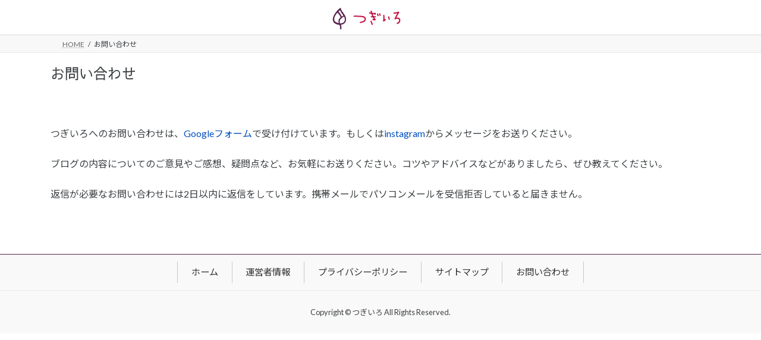

--- FILE ---
content_type: text/html; charset=UTF-8
request_url: https://tsugiiro.com/contact/
body_size: 15842
content:
<!DOCTYPE html>
<html dir="ltr" lang="ja">
<head>
<meta charset="utf-8">
<meta http-equiv="X-UA-Compatible" content="IE=edge">
<meta name="viewport" content="width=device-width, initial-scale=1">
<!-- Google tag (gtag.js) --><script async src="https://www.googletagmanager.com/gtag/js?id=G-DEP0S0TT3J"></script><script>window.dataLayer = window.dataLayer || [];function gtag(){dataLayer.push(arguments);}gtag('js', new Date());gtag('config', 'G-DEP0S0TT3J');gtag('config', 'UA-127859977-1');</script>
<title>お問い合わせ | つぎいろ</title>

		<!-- All in One SEO 4.9.3 - aioseo.com -->
	<meta name="description" content="つぎいろへのお問い合わせは、Googleフォームで受け付けています。もしくはinstagramからメッセージを" />
	<meta name="robots" content="noindex, nofollow, max-snippet:-1, max-image-preview:large, max-video-preview:-1" />
	<meta name="google-site-verification" content="_sgQkYw4fcpnk6h_WFr9D479VrtIkWVq2cWMYoVRO3E" />
	<link rel="canonical" href="https://tsugiiro.com/contact/" />
	<meta name="generator" content="All in One SEO (AIOSEO) 4.9.3" />
		<script type="application/ld+json" class="aioseo-schema">
			{"@context":"https:\/\/schema.org","@graph":[{"@type":"BreadcrumbList","@id":"https:\/\/tsugiiro.com\/contact\/#breadcrumblist","itemListElement":[{"@type":"ListItem","@id":"https:\/\/tsugiiro.com#listItem","position":1,"name":"\u30db\u30fc\u30e0","item":"https:\/\/tsugiiro.com","nextItem":{"@type":"ListItem","@id":"https:\/\/tsugiiro.com\/contact\/#listItem","name":"\u304a\u554f\u3044\u5408\u308f\u305b"}},{"@type":"ListItem","@id":"https:\/\/tsugiiro.com\/contact\/#listItem","position":2,"name":"\u304a\u554f\u3044\u5408\u308f\u305b","previousItem":{"@type":"ListItem","@id":"https:\/\/tsugiiro.com#listItem","name":"\u30db\u30fc\u30e0"}}]},{"@type":"Person","@id":"https:\/\/tsugiiro.com\/#person","name":"\u3064\u304e\u3044\u308d","image":"https:\/\/tsugiiro.com\/wsiop\/wp-content\/uploads\/2018\/10\/favicon512.png","sameAs":["https:\/\/www.instagram.com\/tsugiiro\/"]},{"@type":"WebPage","@id":"https:\/\/tsugiiro.com\/contact\/#webpage","url":"https:\/\/tsugiiro.com\/contact\/","name":"\u304a\u554f\u3044\u5408\u308f\u305b | \u3064\u304e\u3044\u308d","description":"\u3064\u304e\u3044\u308d\u3078\u306e\u304a\u554f\u3044\u5408\u308f\u305b\u306f\u3001Google\u30d5\u30a9\u30fc\u30e0\u3067\u53d7\u3051\u4ed8\u3051\u3066\u3044\u307e\u3059\u3002\u3082\u3057\u304f\u306finstagram\u304b\u3089\u30e1\u30c3\u30bb\u30fc\u30b8\u3092","inLanguage":"ja","isPartOf":{"@id":"https:\/\/tsugiiro.com\/#website"},"breadcrumb":{"@id":"https:\/\/tsugiiro.com\/contact\/#breadcrumblist"},"datePublished":"2018-10-21T05:10:02+09:00","dateModified":"2025-02-12T09:05:08+09:00"},{"@type":"WebSite","@id":"https:\/\/tsugiiro.com\/#website","url":"https:\/\/tsugiiro.com\/","name":"\u3064\u304e\u3044\u308d","description":"\u8349\u6728\u67d3\u3081\u4f53\u9a13\u30ef\u30fc\u30af\u30b7\u30e7\u30c3\u30d7 in \u5ca1\u5c71","inLanguage":"ja","publisher":{"@id":"https:\/\/tsugiiro.com\/#person"}}]}
		</script>
		<!-- All in One SEO -->

<link rel="alternate" type="application/rss+xml" title="つぎいろ &raquo; フィード" href="https://tsugiiro.com/feed/" />
<link rel="alternate" type="application/rss+xml" title="つぎいろ &raquo; コメントフィード" href="https://tsugiiro.com/comments/feed/" />
<link rel="alternate" title="oEmbed (JSON)" type="application/json+oembed" href="https://tsugiiro.com/wp-json/oembed/1.0/embed?url=https%3A%2F%2Ftsugiiro.com%2Fcontact%2F" />
<link rel="alternate" title="oEmbed (XML)" type="text/xml+oembed" href="https://tsugiiro.com/wp-json/oembed/1.0/embed?url=https%3A%2F%2Ftsugiiro.com%2Fcontact%2F&#038;format=xml" />
<style id='wp-img-auto-sizes-contain-inline-css' type='text/css'>
img:is([sizes=auto i],[sizes^="auto," i]){contain-intrinsic-size:3000px 1500px}
/*# sourceURL=wp-img-auto-sizes-contain-inline-css */
</style>
<link rel='preload' id='vkExUnit_common_style-css-preload' href='https://tsugiiro.com/wsiop/wp-content/plugins/vk-all-in-one-expansion-unit/assets/css/vkExUnit_style.css?ver=9.113.0.1' as='style' onload="this.onload=null;this.rel='stylesheet'"/>
<link rel='stylesheet' id='vkExUnit_common_style-css' href='https://tsugiiro.com/wsiop/wp-content/plugins/vk-all-in-one-expansion-unit/assets/css/vkExUnit_style.css?ver=9.113.0.1' media='print' onload="this.media='all'; this.onload=null;">
<style id='vkExUnit_common_style-inline-css' type='text/css'>
.grecaptcha-badge{bottom: 85px !important;}
:root {--ver_page_top_button_url:url(https://tsugiiro.com/wsiop/wp-content/plugins/vk-all-in-one-expansion-unit/assets/images/to-top-btn-icon.svg);}@font-face {font-weight: normal;font-style: normal;font-family: "vk_sns";src: url("https://tsugiiro.com/wsiop/wp-content/plugins/vk-all-in-one-expansion-unit/inc/sns/icons/fonts/vk_sns.eot?-bq20cj");src: url("https://tsugiiro.com/wsiop/wp-content/plugins/vk-all-in-one-expansion-unit/inc/sns/icons/fonts/vk_sns.eot?#iefix-bq20cj") format("embedded-opentype"),url("https://tsugiiro.com/wsiop/wp-content/plugins/vk-all-in-one-expansion-unit/inc/sns/icons/fonts/vk_sns.woff?-bq20cj") format("woff"),url("https://tsugiiro.com/wsiop/wp-content/plugins/vk-all-in-one-expansion-unit/inc/sns/icons/fonts/vk_sns.ttf?-bq20cj") format("truetype"),url("https://tsugiiro.com/wsiop/wp-content/plugins/vk-all-in-one-expansion-unit/inc/sns/icons/fonts/vk_sns.svg?-bq20cj#vk_sns") format("svg");}
.veu_promotion-alert__content--text {border: 1px solid rgba(0,0,0,0.125);padding: 0.5em 1em;border-radius: var(--vk-size-radius);margin-bottom: var(--vk-margin-block-bottom);font-size: 0.875rem;}/* Alert Content部分に段落タグを入れた場合に最後の段落の余白を0にする */.veu_promotion-alert__content--text p:last-of-type{margin-bottom:0;margin-top: 0;}
/*# sourceURL=vkExUnit_common_style-inline-css */
</style>
<style id='wp-emoji-styles-inline-css' type='text/css'>

	img.wp-smiley, img.emoji {
		display: inline !important;
		border: none !important;
		box-shadow: none !important;
		height: 1em !important;
		width: 1em !important;
		margin: 0 0.07em !important;
		vertical-align: -0.1em !important;
		background: none !important;
		padding: 0 !important;
	}
/*# sourceURL=wp-emoji-styles-inline-css */
</style>
<style id='wp-block-library-inline-css' type='text/css'>
:root{--wp-block-synced-color:#7a00df;--wp-block-synced-color--rgb:122,0,223;--wp-bound-block-color:var(--wp-block-synced-color);--wp-editor-canvas-background:#ddd;--wp-admin-theme-color:#007cba;--wp-admin-theme-color--rgb:0,124,186;--wp-admin-theme-color-darker-10:#006ba1;--wp-admin-theme-color-darker-10--rgb:0,107,160.5;--wp-admin-theme-color-darker-20:#005a87;--wp-admin-theme-color-darker-20--rgb:0,90,135;--wp-admin-border-width-focus:2px}@media (min-resolution:192dpi){:root{--wp-admin-border-width-focus:1.5px}}.wp-element-button{cursor:pointer}:root .has-very-light-gray-background-color{background-color:#eee}:root .has-very-dark-gray-background-color{background-color:#313131}:root .has-very-light-gray-color{color:#eee}:root .has-very-dark-gray-color{color:#313131}:root .has-vivid-green-cyan-to-vivid-cyan-blue-gradient-background{background:linear-gradient(135deg,#00d084,#0693e3)}:root .has-purple-crush-gradient-background{background:linear-gradient(135deg,#34e2e4,#4721fb 50%,#ab1dfe)}:root .has-hazy-dawn-gradient-background{background:linear-gradient(135deg,#faaca8,#dad0ec)}:root .has-subdued-olive-gradient-background{background:linear-gradient(135deg,#fafae1,#67a671)}:root .has-atomic-cream-gradient-background{background:linear-gradient(135deg,#fdd79a,#004a59)}:root .has-nightshade-gradient-background{background:linear-gradient(135deg,#330968,#31cdcf)}:root .has-midnight-gradient-background{background:linear-gradient(135deg,#020381,#2874fc)}:root{--wp--preset--font-size--normal:16px;--wp--preset--font-size--huge:42px}.has-regular-font-size{font-size:1em}.has-larger-font-size{font-size:2.625em}.has-normal-font-size{font-size:var(--wp--preset--font-size--normal)}.has-huge-font-size{font-size:var(--wp--preset--font-size--huge)}.has-text-align-center{text-align:center}.has-text-align-left{text-align:left}.has-text-align-right{text-align:right}.has-fit-text{white-space:nowrap!important}#end-resizable-editor-section{display:none}.aligncenter{clear:both}.items-justified-left{justify-content:flex-start}.items-justified-center{justify-content:center}.items-justified-right{justify-content:flex-end}.items-justified-space-between{justify-content:space-between}.screen-reader-text{border:0;clip-path:inset(50%);height:1px;margin:-1px;overflow:hidden;padding:0;position:absolute;width:1px;word-wrap:normal!important}.screen-reader-text:focus{background-color:#ddd;clip-path:none;color:#444;display:block;font-size:1em;height:auto;left:5px;line-height:normal;padding:15px 23px 14px;text-decoration:none;top:5px;width:auto;z-index:100000}html :where(.has-border-color){border-style:solid}html :where([style*=border-top-color]){border-top-style:solid}html :where([style*=border-right-color]){border-right-style:solid}html :where([style*=border-bottom-color]){border-bottom-style:solid}html :where([style*=border-left-color]){border-left-style:solid}html :where([style*=border-width]){border-style:solid}html :where([style*=border-top-width]){border-top-style:solid}html :where([style*=border-right-width]){border-right-style:solid}html :where([style*=border-bottom-width]){border-bottom-style:solid}html :where([style*=border-left-width]){border-left-style:solid}html :where(img[class*=wp-image-]){height:auto;max-width:100%}:where(figure){margin:0 0 1em}html :where(.is-position-sticky){--wp-admin--admin-bar--position-offset:var(--wp-admin--admin-bar--height,0px)}@media screen and (max-width:600px){html :where(.is-position-sticky){--wp-admin--admin-bar--position-offset:0px}}
/* VK Color Palettes */:root{ --vk-color-primary:#5c254f}:root .has-vk-color-primary-color { color:var(--vk-color-primary); }:root .has-vk-color-primary-background-color { background-color:var(--vk-color-primary); }:root{ --vk-color-primary-dark:#4a1e3f}:root .has-vk-color-primary-dark-color { color:var(--vk-color-primary-dark); }:root .has-vk-color-primary-dark-background-color { background-color:var(--vk-color-primary-dark); }:root{ --vk-color-primary-vivid:#652957}:root .has-vk-color-primary-vivid-color { color:var(--vk-color-primary-vivid); }:root .has-vk-color-primary-vivid-background-color { background-color:var(--vk-color-primary-vivid); }

/*# sourceURL=wp-block-library-inline-css */
</style><style id='wp-block-group-inline-css' type='text/css'>
.wp-block-group{box-sizing:border-box}:where(.wp-block-group.wp-block-group-is-layout-constrained){position:relative}
/*# sourceURL=https://tsugiiro.com/wsiop/wp-includes/blocks/group/style.min.css */
</style>
<style id='wp-block-paragraph-inline-css' type='text/css'>
.is-small-text{font-size:.875em}.is-regular-text{font-size:1em}.is-large-text{font-size:2.25em}.is-larger-text{font-size:3em}.has-drop-cap:not(:focus):first-letter{float:left;font-size:8.4em;font-style:normal;font-weight:100;line-height:.68;margin:.05em .1em 0 0;text-transform:uppercase}body.rtl .has-drop-cap:not(:focus):first-letter{float:none;margin-left:.1em}p.has-drop-cap.has-background{overflow:hidden}:root :where(p.has-background){padding:1.25em 2.375em}:where(p.has-text-color:not(.has-link-color)) a{color:inherit}p.has-text-align-left[style*="writing-mode:vertical-lr"],p.has-text-align-right[style*="writing-mode:vertical-rl"]{rotate:180deg}
/*# sourceURL=https://tsugiiro.com/wsiop/wp-includes/blocks/paragraph/style.min.css */
</style>
<style id='global-styles-inline-css' type='text/css'>
:root{--wp--preset--aspect-ratio--square: 1;--wp--preset--aspect-ratio--4-3: 4/3;--wp--preset--aspect-ratio--3-4: 3/4;--wp--preset--aspect-ratio--3-2: 3/2;--wp--preset--aspect-ratio--2-3: 2/3;--wp--preset--aspect-ratio--16-9: 16/9;--wp--preset--aspect-ratio--9-16: 9/16;--wp--preset--color--black: #000000;--wp--preset--color--cyan-bluish-gray: #abb8c3;--wp--preset--color--white: #ffffff;--wp--preset--color--pale-pink: #f78da7;--wp--preset--color--vivid-red: #cf2e2e;--wp--preset--color--luminous-vivid-orange: #ff6900;--wp--preset--color--luminous-vivid-amber: #fcb900;--wp--preset--color--light-green-cyan: #7bdcb5;--wp--preset--color--vivid-green-cyan: #00d084;--wp--preset--color--pale-cyan-blue: #8ed1fc;--wp--preset--color--vivid-cyan-blue: #0693e3;--wp--preset--color--vivid-purple: #9b51e0;--wp--preset--gradient--vivid-cyan-blue-to-vivid-purple: linear-gradient(135deg,rgba(6,147,227,1) 0%,rgb(155,81,224) 100%);--wp--preset--gradient--light-green-cyan-to-vivid-green-cyan: linear-gradient(135deg,rgb(122,220,180) 0%,rgb(0,208,130) 100%);--wp--preset--gradient--luminous-vivid-amber-to-luminous-vivid-orange: linear-gradient(135deg,rgba(252,185,0,1) 0%,rgba(255,105,0,1) 100%);--wp--preset--gradient--luminous-vivid-orange-to-vivid-red: linear-gradient(135deg,rgba(255,105,0,1) 0%,rgb(207,46,46) 100%);--wp--preset--gradient--very-light-gray-to-cyan-bluish-gray: linear-gradient(135deg,rgb(238,238,238) 0%,rgb(169,184,195) 100%);--wp--preset--gradient--cool-to-warm-spectrum: linear-gradient(135deg,rgb(74,234,220) 0%,rgb(151,120,209) 20%,rgb(207,42,186) 40%,rgb(238,44,130) 60%,rgb(251,105,98) 80%,rgb(254,248,76) 100%);--wp--preset--gradient--blush-light-purple: linear-gradient(135deg,rgb(255,206,236) 0%,rgb(152,150,240) 100%);--wp--preset--gradient--blush-bordeaux: linear-gradient(135deg,rgb(254,205,165) 0%,rgb(254,45,45) 50%,rgb(107,0,62) 100%);--wp--preset--gradient--luminous-dusk: linear-gradient(135deg,rgb(255,203,112) 0%,rgb(199,81,192) 50%,rgb(65,88,208) 100%);--wp--preset--gradient--pale-ocean: linear-gradient(135deg,rgb(255,245,203) 0%,rgb(182,227,212) 50%,rgb(51,167,181) 100%);--wp--preset--gradient--electric-grass: linear-gradient(135deg,rgb(202,248,128) 0%,rgb(113,206,126) 100%);--wp--preset--gradient--midnight: linear-gradient(135deg,rgb(2,3,129) 0%,rgb(40,116,252) 100%);--wp--preset--gradient--vivid-green-cyan-to-vivid-cyan-blue: linear-gradient(135deg,rgba(0,208,132,1) 0%,rgba(6,147,227,1) 100%);--wp--preset--font-size--small: 14px;--wp--preset--font-size--medium: 20px;--wp--preset--font-size--large: 24px;--wp--preset--font-size--x-large: 42px;--wp--preset--font-size--regular: 16px;--wp--preset--font-size--huge: 36px;--wp--preset--spacing--20: 0.44rem;--wp--preset--spacing--30: 0.67rem;--wp--preset--spacing--40: 1rem;--wp--preset--spacing--50: 1.5rem;--wp--preset--spacing--60: 2.25rem;--wp--preset--spacing--70: 3.38rem;--wp--preset--spacing--80: 5.06rem;--wp--preset--shadow--natural: 6px 6px 9px rgba(0, 0, 0, 0.2);--wp--preset--shadow--deep: 12px 12px 50px rgba(0, 0, 0, 0.4);--wp--preset--shadow--sharp: 6px 6px 0px rgba(0, 0, 0, 0.2);--wp--preset--shadow--outlined: 6px 6px 0px -3px rgb(255, 255, 255), 6px 6px rgb(0, 0, 0);--wp--preset--shadow--crisp: 6px 6px 0px rgb(0, 0, 0);}:where(.is-layout-flex){gap: 0.5em;}:where(.is-layout-grid){gap: 0.5em;}body .is-layout-flex{display: flex;}.is-layout-flex{flex-wrap: wrap;align-items: center;}.is-layout-flex > :is(*, div){margin: 0;}body .is-layout-grid{display: grid;}.is-layout-grid > :is(*, div){margin: 0;}:where(.wp-block-columns.is-layout-flex){gap: 2em;}:where(.wp-block-columns.is-layout-grid){gap: 2em;}:where(.wp-block-post-template.is-layout-flex){gap: 1.25em;}:where(.wp-block-post-template.is-layout-grid){gap: 1.25em;}.has-black-color{color: var(--wp--preset--color--black) !important;}.has-cyan-bluish-gray-color{color: var(--wp--preset--color--cyan-bluish-gray) !important;}.has-white-color{color: var(--wp--preset--color--white) !important;}.has-pale-pink-color{color: var(--wp--preset--color--pale-pink) !important;}.has-vivid-red-color{color: var(--wp--preset--color--vivid-red) !important;}.has-luminous-vivid-orange-color{color: var(--wp--preset--color--luminous-vivid-orange) !important;}.has-luminous-vivid-amber-color{color: var(--wp--preset--color--luminous-vivid-amber) !important;}.has-light-green-cyan-color{color: var(--wp--preset--color--light-green-cyan) !important;}.has-vivid-green-cyan-color{color: var(--wp--preset--color--vivid-green-cyan) !important;}.has-pale-cyan-blue-color{color: var(--wp--preset--color--pale-cyan-blue) !important;}.has-vivid-cyan-blue-color{color: var(--wp--preset--color--vivid-cyan-blue) !important;}.has-vivid-purple-color{color: var(--wp--preset--color--vivid-purple) !important;}.has-black-background-color{background-color: var(--wp--preset--color--black) !important;}.has-cyan-bluish-gray-background-color{background-color: var(--wp--preset--color--cyan-bluish-gray) !important;}.has-white-background-color{background-color: var(--wp--preset--color--white) !important;}.has-pale-pink-background-color{background-color: var(--wp--preset--color--pale-pink) !important;}.has-vivid-red-background-color{background-color: var(--wp--preset--color--vivid-red) !important;}.has-luminous-vivid-orange-background-color{background-color: var(--wp--preset--color--luminous-vivid-orange) !important;}.has-luminous-vivid-amber-background-color{background-color: var(--wp--preset--color--luminous-vivid-amber) !important;}.has-light-green-cyan-background-color{background-color: var(--wp--preset--color--light-green-cyan) !important;}.has-vivid-green-cyan-background-color{background-color: var(--wp--preset--color--vivid-green-cyan) !important;}.has-pale-cyan-blue-background-color{background-color: var(--wp--preset--color--pale-cyan-blue) !important;}.has-vivid-cyan-blue-background-color{background-color: var(--wp--preset--color--vivid-cyan-blue) !important;}.has-vivid-purple-background-color{background-color: var(--wp--preset--color--vivid-purple) !important;}.has-black-border-color{border-color: var(--wp--preset--color--black) !important;}.has-cyan-bluish-gray-border-color{border-color: var(--wp--preset--color--cyan-bluish-gray) !important;}.has-white-border-color{border-color: var(--wp--preset--color--white) !important;}.has-pale-pink-border-color{border-color: var(--wp--preset--color--pale-pink) !important;}.has-vivid-red-border-color{border-color: var(--wp--preset--color--vivid-red) !important;}.has-luminous-vivid-orange-border-color{border-color: var(--wp--preset--color--luminous-vivid-orange) !important;}.has-luminous-vivid-amber-border-color{border-color: var(--wp--preset--color--luminous-vivid-amber) !important;}.has-light-green-cyan-border-color{border-color: var(--wp--preset--color--light-green-cyan) !important;}.has-vivid-green-cyan-border-color{border-color: var(--wp--preset--color--vivid-green-cyan) !important;}.has-pale-cyan-blue-border-color{border-color: var(--wp--preset--color--pale-cyan-blue) !important;}.has-vivid-cyan-blue-border-color{border-color: var(--wp--preset--color--vivid-cyan-blue) !important;}.has-vivid-purple-border-color{border-color: var(--wp--preset--color--vivid-purple) !important;}.has-vivid-cyan-blue-to-vivid-purple-gradient-background{background: var(--wp--preset--gradient--vivid-cyan-blue-to-vivid-purple) !important;}.has-light-green-cyan-to-vivid-green-cyan-gradient-background{background: var(--wp--preset--gradient--light-green-cyan-to-vivid-green-cyan) !important;}.has-luminous-vivid-amber-to-luminous-vivid-orange-gradient-background{background: var(--wp--preset--gradient--luminous-vivid-amber-to-luminous-vivid-orange) !important;}.has-luminous-vivid-orange-to-vivid-red-gradient-background{background: var(--wp--preset--gradient--luminous-vivid-orange-to-vivid-red) !important;}.has-very-light-gray-to-cyan-bluish-gray-gradient-background{background: var(--wp--preset--gradient--very-light-gray-to-cyan-bluish-gray) !important;}.has-cool-to-warm-spectrum-gradient-background{background: var(--wp--preset--gradient--cool-to-warm-spectrum) !important;}.has-blush-light-purple-gradient-background{background: var(--wp--preset--gradient--blush-light-purple) !important;}.has-blush-bordeaux-gradient-background{background: var(--wp--preset--gradient--blush-bordeaux) !important;}.has-luminous-dusk-gradient-background{background: var(--wp--preset--gradient--luminous-dusk) !important;}.has-pale-ocean-gradient-background{background: var(--wp--preset--gradient--pale-ocean) !important;}.has-electric-grass-gradient-background{background: var(--wp--preset--gradient--electric-grass) !important;}.has-midnight-gradient-background{background: var(--wp--preset--gradient--midnight) !important;}.has-small-font-size{font-size: var(--wp--preset--font-size--small) !important;}.has-medium-font-size{font-size: var(--wp--preset--font-size--medium) !important;}.has-large-font-size{font-size: var(--wp--preset--font-size--large) !important;}.has-x-large-font-size{font-size: var(--wp--preset--font-size--x-large) !important;}
/*# sourceURL=global-styles-inline-css */
</style>

<style id='classic-theme-styles-inline-css' type='text/css'>
/*! This file is auto-generated */
.wp-block-button__link{color:#fff;background-color:#32373c;border-radius:9999px;box-shadow:none;text-decoration:none;padding:calc(.667em + 2px) calc(1.333em + 2px);font-size:1.125em}.wp-block-file__button{background:#32373c;color:#fff;text-decoration:none}
/*# sourceURL=/wp-includes/css/classic-themes.min.css */
</style>
<link rel='stylesheet' id='lightning-common-style-css' href='https://tsugiiro.com/wsiop/wp-content/themes/lightning/_g3/assets/css/style.css?ver=15.33.1' type='text/css' media='all' />
<style id='lightning-common-style-inline-css' type='text/css'>
/* Lightning */:root {--vk-color-primary:#5c254f;--vk-color-primary-dark:#4a1e3f;--vk-color-primary-vivid:#652957;--g_nav_main_acc_icon_open_url:url(https://tsugiiro.com/wsiop/wp-content/themes/lightning/_g3/inc/vk-mobile-nav/package/images/vk-menu-acc-icon-open-black.svg);--g_nav_main_acc_icon_close_url: url(https://tsugiiro.com/wsiop/wp-content/themes/lightning/_g3/inc/vk-mobile-nav/package/images/vk-menu-close-black.svg);--g_nav_sub_acc_icon_open_url: url(https://tsugiiro.com/wsiop/wp-content/themes/lightning/_g3/inc/vk-mobile-nav/package/images/vk-menu-acc-icon-open-white.svg);--g_nav_sub_acc_icon_close_url: url(https://tsugiiro.com/wsiop/wp-content/themes/lightning/_g3/inc/vk-mobile-nav/package/images/vk-menu-close-white.svg);}
:root{--swiper-navigation-color: #fff;}
/* vk-mobile-nav */:root {--vk-mobile-nav-menu-btn-bg-src: url("https://tsugiiro.com/wsiop/wp-content/themes/lightning/_g3/inc/vk-mobile-nav/package/images/vk-menu-btn-black.svg");--vk-mobile-nav-menu-btn-close-bg-src: url("https://tsugiiro.com/wsiop/wp-content/themes/lightning/_g3/inc/vk-mobile-nav/package/images/vk-menu-close-black.svg");--vk-menu-acc-icon-open-black-bg-src: url("https://tsugiiro.com/wsiop/wp-content/themes/lightning/_g3/inc/vk-mobile-nav/package/images/vk-menu-acc-icon-open-black.svg");--vk-menu-acc-icon-open-white-bg-src: url("https://tsugiiro.com/wsiop/wp-content/themes/lightning/_g3/inc/vk-mobile-nav/package/images/vk-menu-acc-icon-open-white.svg");--vk-menu-acc-icon-close-black-bg-src: url("https://tsugiiro.com/wsiop/wp-content/themes/lightning/_g3/inc/vk-mobile-nav/package/images/vk-menu-close-black.svg");--vk-menu-acc-icon-close-white-bg-src: url("https://tsugiiro.com/wsiop/wp-content/themes/lightning/_g3/inc/vk-mobile-nav/package/images/vk-menu-close-white.svg");}
/*# sourceURL=lightning-common-style-inline-css */
</style>
<link rel='stylesheet' id='lightning-design-style-css' href='https://tsugiiro.com/wsiop/wp-content/themes/lightning/_g3/design-skin/origin3/css/style.css?ver=15.33.1' type='text/css' media='all' />
<style id='lightning-design-style-inline-css' type='text/css'>
.tagcloud a:before { font-family: "Font Awesome 7 Free";content: "\f02b";font-weight: bold; }
/*# sourceURL=lightning-design-style-inline-css */
</style>
<link rel='stylesheet' id='vk-swiper-style-css' href='https://tsugiiro.com/wsiop/wp-content/themes/lightning/vendor/vektor-inc/vk-swiper/src/assets/css/swiper-bundle.min.css?ver=11.0.2' type='text/css' media='all' />
<link rel='preload' id='vk-blog-card-css-preload' href='https://tsugiiro.com/wsiop/wp-content/themes/lightning/_g3/inc/vk-wp-oembed-blog-card/package/css/blog-card.css?ver=5e4cdf48af05eeddc4a4c2669c7e0d28' as='style' onload="this.onload=null;this.rel='stylesheet'"/>
<link rel='stylesheet' id='vk-blog-card-css' href='https://tsugiiro.com/wsiop/wp-content/themes/lightning/_g3/inc/vk-wp-oembed-blog-card/package/css/blog-card.css?ver=5e4cdf48af05eeddc4a4c2669c7e0d28' media='print' onload="this.media='all'; this.onload=null;">
<link rel='preload' id='lightning-theme-style-css-preload' href='https://tsugiiro.com/wsiop/wp-content/themes/lightning_child/style.css?ver=15.33.1' as='style' onload="this.onload=null;this.rel='stylesheet'"/>
<link rel='stylesheet' id='lightning-theme-style-css' href='https://tsugiiro.com/wsiop/wp-content/themes/lightning_child/style.css?ver=15.33.1' media='print' onload="this.media='all'; this.onload=null;">
<link rel='preload' id='vk-font-awesome-css-preload' href='https://tsugiiro.com/wsiop/wp-content/themes/lightning/vendor/vektor-inc/font-awesome-versions/src/font-awesome/css/all.min.css?ver=7.1.0' as='style' onload="this.onload=null;this.rel='stylesheet'"/>
<link rel='stylesheet' id='vk-font-awesome-css' href='https://tsugiiro.com/wsiop/wp-content/themes/lightning/vendor/vektor-inc/font-awesome-versions/src/font-awesome/css/all.min.css?ver=7.1.0' media='print' onload="this.media='all'; this.onload=null;">
<link rel="https://api.w.org/" href="https://tsugiiro.com/wp-json/" /><link rel="alternate" title="JSON" type="application/json" href="https://tsugiiro.com/wp-json/wp/v2/pages/242" /><link rel="EditURI" type="application/rsd+xml" title="RSD" href="https://tsugiiro.com/wsiop/xmlrpc.php?rsd" />

<link rel='shortlink' href='https://tsugiiro.com/?p=242' />
<!-- [ VK All in One Expansion Unit OGP ] -->
<meta property="og:site_name" content="つぎいろ" />
<meta property="og:url" content="https://tsugiiro.com/contact/" />
<meta property="og:title" content="お問い合わせ | つぎいろ" />
<meta property="og:description" content="つぎいろへのお問い合わせは、Googleフォームで受け付けています。もしくはinstagramからメッセージをお送りください。ブログの内容についてのご意見やご感想、疑問点など、お気軽にお送りください。コツやアドバイスなどがありましたら、ぜひ教えてください。返信が必要なお問い合わせには2日以内に返信をしています。携帯メールでパソコンメールを受信拒否していると届きません。" />
<meta property="og:type" content="article" />
<meta property="og:image" content="https://tsugiiro.com/wsiop/wp-content/uploads/2018/10/favicon512.png" />
<meta property="og:image:width" content="512" />
<meta property="og:image:height" content="512" />
<!-- [ / VK All in One Expansion Unit OGP ] -->
<link rel="icon" href="https://tsugiiro.com/wsiop/wp-content/uploads/2018/10/cropped-favicon512_3-32x32.png" sizes="32x32" />
<link rel="icon" href="https://tsugiiro.com/wsiop/wp-content/uploads/2018/10/cropped-favicon512_3-192x192.png" sizes="192x192" />
<link rel="apple-touch-icon" href="https://tsugiiro.com/wsiop/wp-content/uploads/2018/10/cropped-favicon512_3-180x180.png" />
<meta name="msapplication-TileImage" content="https://tsugiiro.com/wsiop/wp-content/uploads/2018/10/cropped-favicon512_3-270x270.png" />
		<style type="text/css" id="wp-custom-css">
			/*フォント読込*/
@media (min-width: 992px){
@font-face {
font-display: swap;
  font-family: "sgmt";
  font-style: normal;
src:url("https://tsugiiro.com/wsiop/wp-content/themes/lightning_child/font/sgmt.woff") format("woff");
}

/*PCタイトル文字メイリオ以外。Bold解除*/
.h1, .h2, .h3, .h4, .h5, .h6, h1, h2, h3, h4, h5, h6, div.copySection p, .subSection-title p, .widget-title {
font-family:"sgmt",'Avenir','Helvetica Neue','Helvetica','Arial','Hiragino Sans',"游ゴシック",'Yu Gothic','ヒラギノ角ゴシック','Meiryo','HGPゴシックM','ＭＳ Ｐゴシック','MS PGothic',sans-serif;
font-weight: 400;
}
}
/*G3文章はメイリオ
body {
font-family: "メイリオ",Meiryo,"Hiragino Kaku Gothic Pro","ヒラギノ角ゴ Pro W3",Hiragino Sans,"Noto Sans JP",sans-serif;
}*/
/*G3リンク文字色*/
p a {
color: #0050BE;	
text-decoration: none;
}
p a:hover {
    color: #0056b3;
    text-decoration: underline;
}
/*G3サムネイルサイズ調整*/
@media (min-width: 992px){
.vk_post .media-img {
width: 15%;
}
}
/*G3ロゴ*/
@media (min-width: 992px){
/*.site-header--layout--nav-float .site-header-logo img {
    margin-left: auto;
}
.site-header--layout--nav-float .site-header-logo {
    margin-right: 0;
    width: 100%;
}*/
.header_scrolled .site-header {
		display: none;
}
}
.site-header-logo {
    padding-top: 5px;
    margin-bottom: 5px;
}
.site-header{
height:58px;
}
@media (min-width: 992px){
.site-header-logo {
	display: flex;
  justify-content: center; 
}
/*.site-header-logo span {
  display: inline-block;
  width: 100%;
  text-align: center;
}*/
}
/*G3一覧記事調整*/
.published::before {
    margin-right: 2px;
    font-family: "Font Awesome 7 Free";
    content: "\f017";
    font-weight: 400;
}
.updated::before {
    margin-left: 5px;
    margin-right: 2px;
    font-family: "Font Awesome 7 Free";
    content: "\f2f1";
    font-weight: 900;
    color: #666;
}
i.fa-calendar-days,i.fa-clock-rotate-left,i.fa-calendar{
display: none;
}
h3.vk_post_title.media-title {
border-top:0px;
border-bottom: 0px;
font-size: 1.1rem;
padding-bottom: 0px;
font-weight: 400;
}
h3.vk_post_title.media-title:after{
border-bottom:0px;
}
.vk_post .vk_post_title a:hover {
text-decoration: underline;
}
/*G3固定ページタイトル文字*/
.page-header-title, h1.page-header-title {
	color: #3C4043;
	font-weight: 400;
}
.page-header-title:first-child {
    font-size: 1.5rem;
    text-align: left;
    color: #3C4043;
    margin: 0.5em 0 0.2em;
}
/*G3投稿タイトル文字*/
h1.entry-title{
	font-weight: 400;
}
/*G3下メニュー*/
footer.site-footer{
background-color: #f9f9f9;
}
/*G3アイキャッチ正方形*/
.vk_post:not(.card-horizontal) .vk_post_imgOuter:before {
    content: "";
    display: block;
    padding-top: 100%;
}
/*G3非表示*/
@media (max-width: 767px) {
p.vk_post_excerpt.media-text{
display: none;
}
}
.entry-meta-item-author{
display: none;
}
/*G3クラシック画像センタリング*/
img.aligncenter {
  display: block;
	margin-left: auto;
  margin-right: auto;
}
/*投稿のカテゴリは非表示*/
span.entry-meta_items.entry-meta_items_term{
display: none;
}

/*CLS対策*/
@media (min-width: 992px){
.siteHeader_logo img {
    max-height: 58px;
}
}
.siteHeader_logo img {
    max-height: 58px;
}
@media (min-width: 768px) {
.slide_ss { height: calc( ( 100vw - 20px ) * ( 120 / 1900 ) + 1px ); }
}
@media (max-width: 767px) {
.slide_ss { height: calc( 100vw * ( 120 / 1900 ) + 1px ); }
}
#topinfo {
    font-size: 1.2rem;
line-height:1.6;
    background-color: transparent;
    border-top: 0px;
    border-bottom: 0px;
    padding: 0px;
		font-weight: 400;
}
/*関連記事*/
.veu_relatedPosts .relatedPosts_title {
    font-size: 1rem;
}

/*フッタ線*/
.siteFooter {
border-top: 1px solid ;
}
/*もくじの調整*/
#ez-toc-container { 
  margin-left: auto; 
  margin-right: auto; 
}
#ez-toc-container ul li {
margin-top:12px;
}
#ez-toc-container ul li ul li {
margin-top:3px;
font-weight:normal;
}
/*広告ユニットの調整*/
.veu_insertAds{
text-align:center;
margin-top:48px;
}
/*サイド広告ユニットの調整*/
.my_insertAds_div{
text-align:center;
margin-left: auto; 
margin-right: auto;
margin-top:48px;
width:100%;
}
/*トップのリンクボタン*/
.waku{
width:200px;
margin-left:auto;
margin-right:auto;
}
.wakunaka {
  position: relative;
width:200px;
margin-right:8px;
margin-bottom:8px;
float: left;
}
.wakunaka img:hover {
   opacity: 0.6;
}
/*パンくず*/
.breadSection {
	color:#888888;
	background-color:#F8F8F8;
}
/*G3パンくず*/
div.breadcrumb {
    background-color: #F8F8F8;
}
/*G3は小文字。投稿下のカテゴリとタグの色*/
.entry-meta-dataList dt,.entry-meta-data-list dt{
background-color:#5C254F;
}
img.pstimg{
	border:1px solid #999999;
}
/*投稿下のカテゴリとタグの位置調整*/
/*.tagcloud a:before { font-family: "Font Awesome 7 Free";content: "\f02b";font-weight: bold; }*/
@media (min-width: 992px){
/*G3フッタのメニュー点*/
#menu-fix {
  list-style: none;
}
/*G3フッタのメニュー横並び*/
#menu-fix.footer-nav-list {
    display: flex;
}
/*G3フッタの区切り
#menu-fix li a {
    border-left: 1px solid var(--color-footer-border,#ccc);
    padding: 0 1em;
}*/
/*G3フッタセンタリング*/
ul.footer-nav-list{
justify-content: center;
}
}
/*G3フッタ調整*/
#menu-fix  li {
    display: block;
    padding-top: 0.7em;
    padding-bottom: 0.7em;
    color: #464646;
	  font-size:0.95rem;
}
div.site-footer-copyright p{
	font-size:0.8rem;
	line-height:1em;
	padding:6px;
}
/*MBnav*/
.vk-mobile-nav-menu-btn {
position:absolute;
left:initial;
top:0px;
right: 0px;
width: 58px;
height: 58px;
background:initial;
background-size: 32px 32px;
background-color:#F8FAFB;
border: 1px solid #F8FAFB;
border-radius:initial;
text-indent:initial;
color:transparent;
padding:8px;
}
.vk-mobile-nav {
padding-top:64px;
}	
/*.vk-mobile-nav-menu-btn.menu-open {
border: 0px;
text-indent:initial;
background:initial;
}*/
.vk-mobile-nav-menu-btn::before {
font-family: "Font Awesome 7 Free";
content: "\f002";
font-weight: 900;
color:#3C4043;
font-size: 24px;
padding: 9px;
}
.vk-mobile-nav-menu-btn.menu-open::before {
font-family: "Font Awesome 7 Free";
content: "\f00d";
font-weight: 900;
color:#3C4043;
font-size: 24px;
padding: 9px;
}
@media screen and (max-width: 782px){
.admin-bar .vk-mobile-nav-menu-btn {
    top: calc(46px + 0px);
}}
element.style {
    background-color: #ffffff;
    border: none;
}
.sideSection {
padding-top: 2rem;
}
blockquote {
margin-block-start: 0.5em;
margin-block-end: 0.5em;
margin-inline-start: 20px;
margin-inline-end: 20px;
}
div.veu_socialSet:before {
content: "シェアする";
font-size: 10px;
font-weight: lighter;
padding-left: 2px;
}
dd {
    margin-inline-start: 12px;
}
/*一覧記事タイトル調整*/
div.media-body h3.entry-title {
border-top:0px;
border-bottom: 0px;
font-size: 1.3rem;
padding-bottom: 0px;
}
h3.entry-title:after{
border-bottom:0px;
}
div.media-body a {
color: #3c4043;	
}
div.media-body h3:first-child {
    margin: 0em 0 0.3em;
}
/*記事タイトル小さく*/
h1.entry-title {
	font-size: 1.5rem;
}
/*タイトル小さく左寄せ*/
.page-header_pageTitle, H1.page-header_pageTitle:first-child {
	font-size: 1.5rem;
	text-align:left;
	color:#3C4043;
	margin: 0.5em 0 0.2em;
}
.page-header {
	background-color:#ffffff;
	margin-bottom:0px;
	min-height: 0rem;
}
.page-header-inner {
    margin: 0.5em auto;
}
/*MB文字サイズ調整、色下げる*/
html {
	font-size:16px;
}
body {
	font-size:1rem;
	color:#3c4043;
}
.entry-body p {
line-height: 1.7;
}
/*表のセル上寄せ*/
td {
vertical-align:top;
}
/*投稿img下の余白増*/
figure.wp-block-image.size-full {
margin-bottom: 1em;
}
/*検索ボックスのラベル*/
.wp-block-search .wp-block-search__label {
display:inline-block;
margin-bottom: 1em;
}
/*折りたたみメニュー*/
.wp-block-details summary {
 	padding-bottom: 24px;
	color: #5D264F;
}
.wp-block-details p,.wp-block-details h3 {
margin-bottom: var(--vk-margin-element-bottom);
}
@charset "utf-8";
/*
Theme Name: Lightning Child
Theme URI: tsugiiro.com
Template: lightning
Description: personal child theme for lightning
Author: tsugiiro
Tags: 
Version: 0.0.1
*/
/*赤*/
.aka {
color: #c21241;
}
/*固定ページH2*/
h2.midashi3,.entry-body h2,h2.midashi2 {
background-color:#F1F3F4;
padding: 16px 24px 16px;
font-size: 1.3rem;
border-top: 1px solid #999999;
border-bottom: 1px solid #999999;
}

/*投稿H2
.entry-body h2,h2.midashi2 {
	font-size: 1.375rem;
	padding: 0.8em 1em;
background-color:#F8FAFB;
}
*/
h2.media-heading{
	    border-top: 0px;
	    border-bottom: 0px;		
}
/*投稿H3*/
.entry-body h3,h3.midashi4 {	font-size: 1.25rem;
	padding-top: 12px;
	padding-bottom: 12px;
	padding-left:5px;
	background-color:transparent;
}
.entry-body h3::after,h3.midashi4::after {
border-bottom: 0px;
}
/*記事一覧h3カラム落ち*/
h3.media-heading {
clear: initial;
}
/*スマホ抜粋非表示、タイトル小さく、記事リストのマージン調整*/
@media (max-width: 991px){
.media a.media-body_excerpt {
    display:none;
}
.media .media-body .media-heading{
font-size: 1rem;
}
.media{
		padding: 1em 0;
    padding-top: 1em;
    padding-right: 0px;
    padding-bottom: 1em;
    padding-left: 0px;
}
}
/* サムネイルの枠消す */
.media .postList_thumbnail img {
border: 0px solid #fff;
}
/*日付とカテゴリの調整*/
div.media-body .entry-meta_items_term {
float: left;
font-size:0.75rem;
}
div.media-body .entry-meta_items.published {
    float: left;
			font-size:0.75rem;
}
div.media-body .entry-meta {
 margin-top: .6em;
	margin-bottom: 0em;
}
@media (max-width: 767px){
div.media-body .entry-meta .entry-meta_items_term {
margin-top: 0;
}
}
/*日付とカテゴリの調整tag*/
div.media-body .entry-meta_items_tagcloud {
float: left;
font-size:0.75rem;
}
@media (max-width: 767px){
div.media-body .entry-meta .entry-meta_items_tagcloud {
margin-top: 0;
}
}
/*一覧記事タイトル調整*/
div.media-body h3.entry-title{
border-top:0px;
border-bottom: 0px;
}
h3.entry-title:after{
border-bottom:0px;
}
/*ボタンの線0*/
.btn-primary {
		border: 0px;
}
/*投稿タイトル下のタグリスト*/
.entry-meta_items_tagcloud a {
    margin-right: 8px;
    display: inline-block;
    padding: 0 2px 1px;
    color: #464646;
}
/*日付横のカテゴリのアイコン*/
/*.entry-meta_items_term::before {
	margin-left: 5px;
	margin-right: 2px;
    font-family: "Font Awesome 7 Free";
content: "\f02c";
font-weight: 900;
color:#666;
}
.entry-meta_items.published::before {
margin-right: 2px;
	font-family: "Font Awesome 7 Free";
content: "\f017";
font-weight: 400;
}*/
/*関連記事の時計アイコン*/
/*.fa-clock.fa{
font-weight: 400;
}*/
/*ロゴ画像のセンタリング*/
/*ヘッダ高さ減らす（padding5から0へ、img高さ48から58へ）*/
.siteHeader .container {
padding-top: 0px;
padding-bottom: 0px;	
}
.siteHeadContainer {
border-bottom: 0px solid #5C254F;
box-shadow: 0 0px 0px rgba(0,0,0,.1);
}
.siteHeadContainer{
}
.navbar-brand img {
max-height: 58px;
display: block;
margin:0px auto;
height:58px;
}
.navbar-header{
margin-left:auto;
margin-right:auto;
text-align: center;
vertical-align:middle;
}
@media (min-width: 992px){
.navbar-brand{
display:inline-block;
float:inherit;
text-align:center;
vertical-align:middle;
margin-left:auto;
margin-right:auto;
margin-top:auto;
margin-bottom:auto;
padding:0px;
}
}
@media (max-width: 991px){
.navbar-brand{
display:inline-block;
float:inherit;
text-align:center;
vertical-align:middle;
margin-left:auto;
margin-right:auto;
margin-top:auto;
margin-bottom:auto;
}
}
.admin-bar .vk-mobile-nav-menu-btn {
    top: calc(32px + 0px);
}
/*フッターメニューの余白削除*/
footer .sectionBox {
padding-top: 1em;
padding-bottom: 1em;
}
footer .copySection {
/*display:block !important;*/
    border-top:none !important;
	text-align:center;
}
/*フッタのメニュー点*/
.my-top-nav-menu, .menu {
  list-style: none;
}
/*記事下の空白を減らす*/
.veu_socialSet {
	margin-top: 0px;
}
/*トップの説明文停止*/
/*@media (min-width: 992px){
h2.topinfo {
	font-size:1.25rem;
	line-height:1.7;
	background-color:transparent;
	border-top:0px;
	border-bottom:0px;
	padding: 0px;
}
}
@media (max-width: 991px){
h2.topinfo {
	font-size:1.125rem;
	line-height:1.7;
	background-color:transparent;
	border-top:0px;
	border-bottom:0px;
	padding: 0px;
}
}*/
/*背景色つける*/
.box-bgc {
	    padding: 1em 1em;
    margin: 2em 0;
	background: #FFFFFF;
border: dashed 2px #F7C7C6;
}
/*背景色つける*/
.box-bgc p{
    margin: 0; 
    padding: 0;
}
/*もくじの調整*/
#ez-toc-container { 
  margin-left: auto; 
  margin-right: auto; 
}
#ez-toc-container ul li {
margin-top:12px;
}
#ez-toc-container ul li ul li {
margin-top:3px;
font-weight:normal;
}
/*広告ユニットの調整*/
.veu_insertAds{
text-align:center;
margin-top:48px;
margin-bottom:48px;
}
/*サイド広告ユニットの調整*/
.my_insertAds_div{
text-align:center;
margin-left: auto; 
margin-right: auto;
margin-top:48px;
width:100%;
}
/*表の調整*/
th, td {
border-right: 1px solid #e5e5e5;
border-left: 1px solid #e5e5e5;
}
.table-striped>tbody>tr:nth-of-type(odd) {
    background-color: #fff;
}
thead {
    background-color: #F1F3F4;
}
/*投稿下のカテゴリとタグの色*/
.entry-meta-dataList dt{
background-color:#5C254F;
}
img.pstimg{
	border:1px solid #999999;
}
/*MBnav*/
.vk-mobile-nav-menu-btn {
position:absolute;
left:initial;
top:0px;
right: 0px;
width: 58px;
height: 58px;
background:initial;
background-size: 32px 32px;
background-color:#F8FAFB;
border: 1px solid #F8FAFB;
border-radius:initial;
text-indent:initial;
color:transparent;
padding:8px;
}
.vk-mobile-nav {
padding-top:64px;
}	
.vk-mobile-nav-menu-btn.menu-open {
border: 0px;
text-indent:initial;
background:initial;
}
.vk-mobile-nav-menu-btn::before {
font-family: "Font Awesome 7 Free";
content: "\f002";
font-weight: 900;
color:#3C4043;
font-size: 24px;
padding: 9px;
}
.vk-mobile-nav-menu-btn.menu-open::before {
font-family: "Font Awesome 7 Free";
content: "\f00d";
font-weight: 900;
color:#3C4043;
font-size: 24px;
padding: 9px;
}
@media screen and (max-width: 782px){
.admin-bar .vk-mobile-nav-menu-btn {
    top: calc(46px + 0px);
}}
element.style {
    background-color: #ffffff;
    border: none;
}
.sideSection {
padding-top: 2rem;
}
/*トップのギャラリー下スペースつめる*/
.gallery {
margin: 0 auto 0px;
}
/*SNSボタン*/
.veu_socialSet li {
  width: 36px;
	height: 28px;
}
.sns_txt {
	display:none;
}
.veu_socialSet a .icon_sns {
justify-content: center;
padding: 1px;
}
.vk-mobile-nav .widget_nav_menu ul li a, .vk-mobile-nav nav ul li a {
    color: #333;
    border-bottom: 1px solid rgba(0,0,0,.05);
}
.page_top_btn {
background-color: #5C254F;
}
/*投稿H3*/
.entry-body h3,h3.midashi4 {	font-size: 1.25rem;
	padding-top: 12px;
	padding-bottom: 12px;
	padding-left:5px;
	background-color:transparent;
}
.entry-body h3::after,h3.midashi4::after {
border-bottom: 0px;
}
.entry-body h3::before,h3.midashi4::before {
margin-right: 5px;
    font-family: "Font Awesome 7 Free";
    content: "\f058";
font-weight: 900;
color:#5C254F;
}
/*モバイルナビ*/
.widget_categories>ul {
border-top: 1px solid #ccc;
}
ul#menu-recomend {
border-top: 1px solid #ccc;
}		</style>
		<link rel='preload' id='add_google_fonts_Lato-css-preload' href='//fonts.googleapis.com/css2?family=Lato%3Awght%40400%3B700&#038;display=swap&#038;subset=japanese&#038;ver=15.33.1' as='style' onload="this.onload=null;this.rel='stylesheet'"/>
<link rel='stylesheet' id='add_google_fonts_Lato-css' href='//fonts.googleapis.com/css2?family=Lato%3Awght%40400%3B700&#038;display=swap&#038;subset=japanese&#038;ver=15.33.1' media='print' onload="this.media='all'; this.onload=null;">
<link rel='preload' id='add_google_fonts_noto_sans-css-preload' href='//fonts.googleapis.com/css2?family=Noto+Sans+JP%3Awght%40400%3B700&#038;display=swap&#038;subset=japanese&#038;ver=15.33.1' as='style' onload="this.onload=null;this.rel='stylesheet'"/>
<link rel='stylesheet' id='add_google_fonts_noto_sans-css' href='//fonts.googleapis.com/css2?family=Noto+Sans+JP%3Awght%40400%3B700&#038;display=swap&#038;subset=japanese&#038;ver=15.33.1' media='print' onload="this.media='all'; this.onload=null;">
</head>
<body class="wp-singular page-template-default page page-id-242 wp-embed-responsive wp-theme-lightning wp-child-theme-lightning_child device-pc fa_v7_css post-name-contact post-type-page">
<a class="skip-link screen-reader-text" href="#main">コンテンツへスキップ</a>
<a class="skip-link screen-reader-text" href="#vk-mobile-nav">ナビゲーションに移動</a>

<header id="site-header" class="site-header site-header--layout--nav-float">
		<div id="site-header-container" class="site-header-container container">

				<div class="site-header-logo">
		<a href="https://tsugiiro.com/">
			<!--<span><img src="https://tsugiiro.com/wsiop/wp-content/uploads/2022/11/logo_tsugiiro.gif" alt="つぎいろ" /></span>-->
			<span><img src="https://tsugiiro.com/wsiop/wp-content/uploads/2022/11/logo_tsugiiro.gif" alt="つぎいろ" width="148" height="48"></span>
		</a>
		</div>

		
			</div>
	</header>



	
	<!-- [ #breadcrumb ] --><div id="breadcrumb" class="breadcrumb"><div class="container"><ol class="breadcrumb-list" itemscope itemtype="https://schema.org/BreadcrumbList"><li class="breadcrumb-list__item breadcrumb-list__item--home" itemprop="itemListElement" itemscope itemtype="http://schema.org/ListItem"><a href="https://tsugiiro.com" itemprop="item"><i class="fas fa-fw fa-home"></i><span itemprop="name">HOME</span></a><meta itemprop="position" content="1" /></li><li class="breadcrumb-list__item" itemprop="itemListElement" itemscope itemtype="http://schema.org/ListItem"><span itemprop="name">お問い合わせ</span><meta itemprop="position" content="2" /></li></ol></div></div><!-- [ /#breadcrumb ] --><div class="page-header"><div class="page-header-inner container">
<h1 class="page-header-title">お問い合わせ</h1></div></div><!-- [ /.page-header ] -->



<div class="site-body">
		<div class="site-body-container container">

		<div class="main-section" id="main" role="main">
			
			<div id="post-242" class="entry entry-full post-242 page type-page status-publish hentry">

	
	
	
	<div class="entry-body">
				
<p>つぎいろへのお問い合わせは、<a href="https://forms.gle/8sTJsdTwe3LxuCM56" target="_blank" rel="noopener" title="">Googleフォーム</a>で受け付けています。もしくは<a href="https://www.instagram.com/tsugiiro/">instagram</a>からメッセージをお送りください。</p>



<p>ブログの内容についてのご意見やご感想、疑問点など、お気軽にお送りください。コツやアドバイスなどがありましたら、ぜひ教えてください。</p>



<div class="wp-block-group"><div class="wp-block-group__inner-container is-layout-flow wp-block-group-is-layout-flow">
<p>返信が必要なお問い合わせには2日以内に返信をしています。携帯メールでパソコンメールを受信拒否していると届きません。</p>
</div></div>
			</div>

	
	
	
	
		
	
</div><!-- [ /#post-242 ] -->

					</div><!-- [ /.main-section ] -->

		
	</div><!-- [ /.site-body-container ] -->

	
</div><!-- [ /.site-body ] -->


<footer class="site-footer">

			<nav class="footer-nav"><div class="container"><ul id="menu-fix" class="menu footer-nav-list nav nav--line"><li id="menu-item-1700" class="menu-item menu-item-type-custom menu-item-object-custom menu-item-home menu-item-1700"><a href="https://tsugiiro.com/">ホーム</a></li>
<li id="menu-item-1702" class="menu-item menu-item-type-post_type menu-item-object-page menu-item-1702"><a href="https://tsugiiro.com/blog_author_profile/">運営者情報</a></li>
<li id="menu-item-1704" class="menu-item menu-item-type-post_type menu-item-object-page menu-item-privacy-policy menu-item-1704"><a rel="privacy-policy" href="https://tsugiiro.com/privacy-policy/">プライバシーポリシー</a></li>
<li id="menu-item-10543" class="menu-item menu-item-type-post_type menu-item-object-page menu-item-10543"><a href="https://tsugiiro.com/tsugiiro_sitemap/">サイトマップ</a></li>
<li id="menu-item-1701" class="menu-item menu-item-type-post_type menu-item-object-page current-menu-item page_item page-item-242 current_page_item menu-item-1701"><a href="https://tsugiiro.com/contact/" aria-current="page">お問い合わせ</a></li>
</ul></div></nav>		
		
	
	<div class="container site-footer-copyright">
						<p>Copyright &copy; つぎいろ All Rights Reserved.</p>
	</div>
</footer> 
<div id="vk-mobile-nav-menu-btn" class="vk-mobile-nav-menu-btn">MENU</div><div class="vk-mobile-nav vk-mobile-nav-drop-in" id="vk-mobile-nav"><aside class="widget vk-mobile-nav-widget widget_search" id="search-2"><form role="search" method="get" id="searchform" class="searchform" action="https://tsugiiro.com/">
				<div>
					<label class="screen-reader-text" for="s">検索:</label>
					<input type="text" value="" name="s" id="s" />
					<input type="submit" id="searchsubmit" value="検索" />
				</div>
			</form></aside><aside class="widget vk-mobile-nav-widget widget_nav_menu" id="nav_menu-15"><p class="widget-title subSection-title">おすすめ</p><div class="menu-recomend-container"><ul id="menu-recomend" class="menu"><li id="menu-item-10522" class="menu-item menu-item-type-post_type menu-item-object-page menu-item-10522"><a href="https://tsugiiro.com/plant-dye-index/">草木染めの目次</a></li>
<li id="menu-item-10523" class="menu-item menu-item-type-post_type menu-item-object-page menu-item-10523"><a href="https://tsugiiro.com/about-plant-dye-workshop/">草木染め体験ワークショップ</a></li>
<li id="menu-item-10524" class="menu-item menu-item-type-post_type menu-item-object-page menu-item-10524"><a href="https://tsugiiro.com/works_plant_dyeing/">草木染め作品ギャラリー</a></li>
<li id="menu-item-11518" class="menu-item menu-item-type-post_type menu-item-object-post menu-item-11518"><a href="https://tsugiiro.com/what-is-the-weight-of-a-teaspoon/">大さじ1、小さじ1は何グラム</a></li>
</ul></div></aside><aside class="widget vk-mobile-nav-widget widget_categories" id="categories-15"><p class="widget-title subSection-title">カテゴリー</p>
			<ul>
					<li class="cat-item cat-item-285"><a href="https://tsugiiro.com/category/tsugiiro-workshop/">つぎいろワークショップ (137)</a>
</li>
	<li class="cat-item cat-item-6"><a href="https://tsugiiro.com/category/plant-dye-experiment/">草木染め (231)</a>
</li>
	<li class="cat-item cat-item-7"><a href="https://tsugiiro.com/category/dressmaking-record/">洋裁 (38)</a>
</li>
	<li class="cat-item cat-item-270"><a href="https://tsugiiro.com/category/moving-to-the-countryside/">田舎移住 (31)</a>
</li>
	<li class="cat-item cat-item-272"><a href="https://tsugiiro.com/category/kitchen-garden/">家庭菜園 (54)</a>
</li>
	<li class="cat-item cat-item-108"><a href="https://tsugiiro.com/category/haken-unemployment-insurance/">派遣社員と失業保険 (17)</a>
</li>
	<li class="cat-item cat-item-8"><a href="https://tsugiiro.com/category/business-plan/">働き方を変える計画 (36)</a>
</li>
	<li class="cat-item cat-item-9"><a href="https://tsugiiro.com/category/understanding-research/">色とデザイン (12)</a>
</li>
	<li class="cat-item cat-item-131"><a href="https://tsugiiro.com/category/papermaking/">紙すき (12)</a>
</li>
	<li class="cat-item cat-item-3"><a href="https://tsugiiro.com/category/craft-visit/">おすすめハンドメイドイベント (12)</a>
</li>
			</ul>

			</aside><aside class="widget vk-mobile-nav-widget widget_nav_menu" id="nav_menu-11"><div class="menu-fix-container"><ul id="menu-fix-1" class="menu"><li class="menu-item menu-item-type-custom menu-item-object-custom menu-item-home menu-item-1700"><a href="https://tsugiiro.com/">ホーム</a></li>
<li class="menu-item menu-item-type-post_type menu-item-object-page menu-item-1702"><a href="https://tsugiiro.com/blog_author_profile/">運営者情報</a></li>
<li class="menu-item menu-item-type-post_type menu-item-object-page menu-item-privacy-policy menu-item-1704"><a rel="privacy-policy" href="https://tsugiiro.com/privacy-policy/">プライバシーポリシー</a></li>
<li class="menu-item menu-item-type-post_type menu-item-object-page menu-item-10543"><a href="https://tsugiiro.com/tsugiiro_sitemap/">サイトマップ</a></li>
<li class="menu-item menu-item-type-post_type menu-item-object-page current-menu-item page_item page-item-242 current_page_item menu-item-1701"><a href="https://tsugiiro.com/contact/" aria-current="page">お問い合わせ</a></li>
</ul></div></aside></div>
<script type="speculationrules">
{"prefetch":[{"source":"document","where":{"and":[{"href_matches":"/*"},{"not":{"href_matches":["/wsiop/wp-*.php","/wsiop/wp-admin/*","/wsiop/wp-content/uploads/*","/wsiop/wp-content/*","/wsiop/wp-content/plugins/*","/wsiop/wp-content/themes/lightning_child/*","/wsiop/wp-content/themes/lightning/_g3/*","/*\\?(.+)"]}},{"not":{"selector_matches":"a[rel~=\"nofollow\"]"}},{"not":{"selector_matches":".no-prefetch, .no-prefetch a"}}]},"eagerness":"conservative"}]}
</script>
<a href="#top" id="page_top" class="page_top_btn">PAGE TOP</a><script type="text/javascript" id="vkExUnit_master-js-js-extra">
/* <![CDATA[ */
var vkExOpt = {"ajax_url":"https://tsugiiro.com/wsiop/wp-admin/admin-ajax.php","hatena_entry":"https://tsugiiro.com/wp-json/vk_ex_unit/v1/hatena_entry/","facebook_entry":"https://tsugiiro.com/wp-json/vk_ex_unit/v1/facebook_entry/","facebook_count_enable":"","entry_count":"1","entry_from_post":"","homeUrl":"https://tsugiiro.com/"};
//# sourceURL=vkExUnit_master-js-js-extra
/* ]]> */
</script>
<script type="text/javascript" src="https://tsugiiro.com/wsiop/wp-content/plugins/vk-all-in-one-expansion-unit/assets/js/all.min.js?ver=9.113.0.1" id="vkExUnit_master-js-js"></script>
<script type="text/javascript" src="https://tsugiiro.com/wsiop/wp-content/themes/lightning/vendor/vektor-inc/vk-swiper/src/assets/js/swiper-bundle.min.js?ver=11.0.2" id="vk-swiper-script-js"></script>
<script type="text/javascript" id="vk-swiper-script-js-after">
/* <![CDATA[ */
var lightning_swiper = new Swiper('.lightning_swiper', {"slidesPerView":1,"spaceBetween":0,"loop":false,"autoplay":{"delay":"40000"},"pagination":{"el":".swiper-pagination","clickable":true},"navigation":{"nextEl":".swiper-button-next","prevEl":".swiper-button-prev"},"effect":"slide"});
//# sourceURL=vk-swiper-script-js-after
/* ]]> */
</script>
<script type="text/javascript" id="lightning-js-js-extra">
/* <![CDATA[ */
var lightningOpt = {"header_scrool":"1","add_header_offset_margin":"1"};
//# sourceURL=lightning-js-js-extra
/* ]]> */
</script>
<script type="text/javascript" src="https://tsugiiro.com/wsiop/wp-content/themes/lightning/_g3/assets/js/main.js?ver=15.33.1" id="lightning-js-js"></script>
<script type="text/javascript" src="https://tsugiiro.com/wsiop/wp-content/plugins/vk-all-in-one-expansion-unit/inc/smooth-scroll/js/smooth-scroll.min.js?ver=9.113.0.1" id="smooth-scroll-js-js"></script>
<script id="wp-emoji-settings" type="application/json">
{"baseUrl":"https://s.w.org/images/core/emoji/17.0.2/72x72/","ext":".png","svgUrl":"https://s.w.org/images/core/emoji/17.0.2/svg/","svgExt":".svg","source":{"concatemoji":"https://tsugiiro.com/wsiop/wp-includes/js/wp-emoji-release.min.js?ver=5e4cdf48af05eeddc4a4c2669c7e0d28"}}
</script>
<script type="module">
/* <![CDATA[ */
/*! This file is auto-generated */
const a=JSON.parse(document.getElementById("wp-emoji-settings").textContent),o=(window._wpemojiSettings=a,"wpEmojiSettingsSupports"),s=["flag","emoji"];function i(e){try{var t={supportTests:e,timestamp:(new Date).valueOf()};sessionStorage.setItem(o,JSON.stringify(t))}catch(e){}}function c(e,t,n){e.clearRect(0,0,e.canvas.width,e.canvas.height),e.fillText(t,0,0);t=new Uint32Array(e.getImageData(0,0,e.canvas.width,e.canvas.height).data);e.clearRect(0,0,e.canvas.width,e.canvas.height),e.fillText(n,0,0);const a=new Uint32Array(e.getImageData(0,0,e.canvas.width,e.canvas.height).data);return t.every((e,t)=>e===a[t])}function p(e,t){e.clearRect(0,0,e.canvas.width,e.canvas.height),e.fillText(t,0,0);var n=e.getImageData(16,16,1,1);for(let e=0;e<n.data.length;e++)if(0!==n.data[e])return!1;return!0}function u(e,t,n,a){switch(t){case"flag":return n(e,"\ud83c\udff3\ufe0f\u200d\u26a7\ufe0f","\ud83c\udff3\ufe0f\u200b\u26a7\ufe0f")?!1:!n(e,"\ud83c\udde8\ud83c\uddf6","\ud83c\udde8\u200b\ud83c\uddf6")&&!n(e,"\ud83c\udff4\udb40\udc67\udb40\udc62\udb40\udc65\udb40\udc6e\udb40\udc67\udb40\udc7f","\ud83c\udff4\u200b\udb40\udc67\u200b\udb40\udc62\u200b\udb40\udc65\u200b\udb40\udc6e\u200b\udb40\udc67\u200b\udb40\udc7f");case"emoji":return!a(e,"\ud83e\u1fac8")}return!1}function f(e,t,n,a){let r;const o=(r="undefined"!=typeof WorkerGlobalScope&&self instanceof WorkerGlobalScope?new OffscreenCanvas(300,150):document.createElement("canvas")).getContext("2d",{willReadFrequently:!0}),s=(o.textBaseline="top",o.font="600 32px Arial",{});return e.forEach(e=>{s[e]=t(o,e,n,a)}),s}function r(e){var t=document.createElement("script");t.src=e,t.defer=!0,document.head.appendChild(t)}a.supports={everything:!0,everythingExceptFlag:!0},new Promise(t=>{let n=function(){try{var e=JSON.parse(sessionStorage.getItem(o));if("object"==typeof e&&"number"==typeof e.timestamp&&(new Date).valueOf()<e.timestamp+604800&&"object"==typeof e.supportTests)return e.supportTests}catch(e){}return null}();if(!n){if("undefined"!=typeof Worker&&"undefined"!=typeof OffscreenCanvas&&"undefined"!=typeof URL&&URL.createObjectURL&&"undefined"!=typeof Blob)try{var e="postMessage("+f.toString()+"("+[JSON.stringify(s),u.toString(),c.toString(),p.toString()].join(",")+"));",a=new Blob([e],{type:"text/javascript"});const r=new Worker(URL.createObjectURL(a),{name:"wpTestEmojiSupports"});return void(r.onmessage=e=>{i(n=e.data),r.terminate(),t(n)})}catch(e){}i(n=f(s,u,c,p))}t(n)}).then(e=>{for(const n in e)a.supports[n]=e[n],a.supports.everything=a.supports.everything&&a.supports[n],"flag"!==n&&(a.supports.everythingExceptFlag=a.supports.everythingExceptFlag&&a.supports[n]);var t;a.supports.everythingExceptFlag=a.supports.everythingExceptFlag&&!a.supports.flag,a.supports.everything||((t=a.source||{}).concatemoji?r(t.concatemoji):t.wpemoji&&t.twemoji&&(r(t.twemoji),r(t.wpemoji)))});
//# sourceURL=https://tsugiiro.com/wsiop/wp-includes/js/wp-emoji-loader.min.js
/* ]]> */
</script>
</body>
</html>

--- FILE ---
content_type: text/css
request_url: https://tsugiiro.com/wsiop/wp-content/themes/lightning_child/style.css?ver=15.33.1
body_size: 2697
content:
@charset "utf-8";
/*
Theme Name: Lightning Child
Theme URI: tsugiiro.com
Template: lightning
Description: personal child theme for lightning
Author: tsugiiro
Tags: 
Version: 0.0.1
*/
/*赤*/
.aka {
color: #c21241;
}
/*固定ページH2*/
h2.midashi3,.entry-body h2,h2.midashi2 {
background-color:#F1F3F4;
padding: 16px 24px 16px;
font-size: 1.3rem;
border-top: 1px solid #999999;
border-bottom: 1px solid #999999;
}

/*投稿H2
.entry-body h2,h2.midashi2 {
	font-size: 1.375rem;
	padding: 0.8em 1em;
background-color:#F8FAFB;
}
*/
h2.media-heading{
	    border-top: 0px;
	    border-bottom: 0px;		
}

/*記事一覧h3カラム落ち*/
h3.media-heading {
clear: initial;
}
/*スマホ抜粋非表示、タイトル小さく、記事リストのマージン調整*/
@media (max-width: 991px){
.media a.media-body_excerpt {
    display:none;
}
.media .media-body .media-heading{
font-size: 1rem;
}
.media{
		padding: 1em 0;
    padding-top: 1em;
    padding-right: 0px;
    padding-bottom: 1em;
    padding-left: 0px;
}
}
/* サムネイルの枠消す */
.media .postList_thumbnail img {
border: 0px solid #fff;
}
/*日付とカテゴリの調整*/
div.media-body .entry-meta_items_term {
float: left;
font-size:0.75rem;
}
div.media-body .entry-meta_items.published {
    float: left;
			font-size:0.75rem;
}
div.media-body .entry-meta {
 margin-top: .6em;
	margin-bottom: 0em;
}
@media (max-width: 767px){
div.media-body .entry-meta .entry-meta_items_term {
margin-top: 0;
}
}
/*日付とカテゴリの調整tag*/
div.media-body .entry-meta_items_tagcloud {
float: left;
font-size:0.75rem;
}
@media (max-width: 767px){
div.media-body .entry-meta .entry-meta_items_tagcloud {
margin-top: 0;
}
}
/*一覧記事タイトル調整*/
div.media-body h3.entry-title{
border-top:0px;
border-bottom: 0px;
}
h3.entry-title:after{
border-bottom:0px;
}
/*ボタンの線0*/
.btn-primary {
		border: 0px;
}
/*投稿タイトル下のタグリスト*/
.entry-meta_items_tagcloud a {
    margin-right: 8px;
    display: inline-block;
    padding: 0 2px 1px;
    color: #464646;
}
/*日付横のカテゴリのアイコン*/
.entry-meta_items_term::before {
	margin-left: 5px;
	margin-right: 2px;
    font-family: "Font Awesome 6 Free";
content: "\f02c";
font-weight: 900;
color:#666;
}
.entry-meta_items.published::before {
margin-right: 2px;
	font-family: "Font Awesome 6 Free";
content: "\f017";
font-weight: 400;
}
/*関連記事の時計アイコン*/
.fa-clock.fa{
font-weight: 400;
}
/*ロゴ画像のセンタリング*/
/*ヘッダ高さ減らす（padding5から0へ、img高さ48から58へ）*/
.siteHeader .container {
padding-top: 0px;
padding-bottom: 0px;	
}
.siteHeadContainer {
border-bottom: 0px solid #5C254F;
box-shadow: 0 0px 0px rgba(0,0,0,.1);
}
.siteHeadContainer{
}
.navbar-brand img {
max-height: 58px;
display: block;
margin:0px auto;
height:58px;
}
.navbar-header{
margin-left:auto;
margin-right:auto;
text-align: center;
vertical-align:middle;
}
@media (min-width: 992px){
.navbar-brand{
display:inline-block;
float:inherit;
text-align:center;
vertical-align:middle;
margin-left:auto;
margin-right:auto;
margin-top:auto;
margin-bottom:auto;
padding:0px;
}
}
@media (max-width: 991px){
.navbar-brand{
display:inline-block;
float:inherit;
text-align:center;
vertical-align:middle;
margin-left:auto;
margin-right:auto;
margin-top:auto;
margin-bottom:auto;
}
}
.admin-bar .vk-mobile-nav-menu-btn {
    top: calc(32px + 0px);
}
/*フッターメニューの余白削除*/
footer .sectionBox {
padding-top: 1em;
padding-bottom: 1em;
}
footer .copySection {
/*display:block !important;*/
    border-top:none !important;
	text-align:center;
}
/*フッタのメニュー点*/
.my-top-nav-menu, .menu {
  list-style: none;
}
/*記事下の空白を減らす*/
.veu_socialSet {
	margin-top: 0px;
}
/*お問い合わせフォーム*/
.wpcf7-form input[type="submit"] {
padding: 6px 12px;
color: #ffffff;	
font-size: 16px;
border-radius: 4px;
}
label{
width:100%;
}
.wpcf7-form select[name="dm-permission"],.wpcf7-form select[name="ws-your-number"],.wpcf7-form select[name="dm-permission"],.wpcf7-form select[name="quote-permission"] {
border-radius: 4px;
border: 1px solid #ccc;
padding: 6px 12px;
font-size: 14px;
}
.wpcf7-form input[name="your-name"],.wpcf7-form input[name="ws-your-name"],
.wpcf7-form input[name="your-email"],.wpcf7-form input[name="ws-your-email"],
.wpcf7-form input[name="your-url"],
.wpcf7-form input[name="your-subject"]{
border-radius: 4px;
border: 1px solid #ccc;
padding: 6px 12px;
font-size: 14px;
width:80%;
}
.wpcf7-form textarea[name="your-message"],.wpcf7-form textarea[name="ws-your-message"] {
border-radius: 4px;
border: 1px solid #ccc;
padding: 6px 12px;
font-size: 14px;
width:80%;
}
.wpcf7-form select[name="quote-permission"]{
width: 80%;
}
.wpcf7-form input[name="contact-subject"] {
        display: none;
}
/*トップの説明文停止*/
/*@media (min-width: 992px){
h2.topinfo {
	font-size:1.25rem;
	line-height:1.7;
	background-color:transparent;
	border-top:0px;
	border-bottom:0px;
	padding: 0px;
}
}
@media (max-width: 991px){
h2.topinfo {
	font-size:1.125rem;
	line-height:1.7;
	background-color:transparent;
	border-top:0px;
	border-bottom:0px;
	padding: 0px;
}
}*/
/*背景色つける*/
.box-bgc {
	    padding: 1em 1em;
    margin: 2em 0;
	background: #FFFFFF;
border: dashed 2px #F7C7C6;
}
/*背景色つける*/
.box-bgc p{
    margin: 0; 
    padding: 0;
}
/*もくじの調整*/
#ez-toc-container { 
  margin-left: auto; 
  margin-right: auto; 
}
#ez-toc-container ul li {
margin-top:12px;
}
#ez-toc-container ul li ul li {
margin-top:3px;
font-weight:normal;
}
/*広告ユニットの調整*/
.veu_insertAds{
text-align:center;
margin-top:48px;
margin-bottom:48px;
}
/*サイド広告ユニットの調整*/
.my_insertAds_div{
text-align:center;
margin-left: auto; 
margin-right: auto;
margin-top:48px;
width:100%;
}
/*表の調整*/
th, td {
border-right: 1px solid #e5e5e5;
border-left: 1px solid #e5e5e5;
}
.table-striped>tbody>tr:nth-of-type(odd) {
    background-color: #fff;
}
thead {
    background-color: #F1F3F4;
}
/*投稿下のカテゴリとタグの色*/
.entry-meta-dataList dt{
background-color:#5C254F;
}
img.pstimg{
	border:1px solid #999999;
}
/*MBnav*/
.vk-mobile-nav-menu-btn {
position:absolute;
left:initial;
top:0px;
right: 0px;
width: 58px;
height: 58px;
background:initial;
background-size: 32px 32px;
background-color:#F8FAFB;
border: 1px solid #F8FAFB;
border-radius:initial;
text-indent:initial;
color:transparent;
padding:8px;
}
.vk-mobile-nav {
padding-top:64px;
}	
.vk-mobile-nav-menu-btn.menu-open {
border: 0px;
text-indent:initial;
background:initial;
}
.vk-mobile-nav-menu-btn::before {
font-family: "Font Awesome 6 Free";
content: "\f002";
font-weight: 900;
color:#3C4043;
font-size: 24px;
padding: 9px;
}
.vk-mobile-nav-menu-btn.menu-open::before {
font-family: "Font Awesome 6 Free";
content: "\f00d";
font-weight: 900;
color:#3C4043;
font-size: 24px;
padding: 9px;
}
@media screen and (max-width: 782px){
.admin-bar .vk-mobile-nav-menu-btn {
    top: calc(46px + 0px);
}}
element.style {
    background-color: #ffffff;
    border: none;
}
.sideSection {
padding-top: 2rem;
}
/*トップのギャラリー下スペースつめる*/
.gallery {
margin: 0 auto 0px;
}
/*SNSボタン*/
.veu_socialSet li {
  width: 36px;
	height: 28px;
}
.sns_txt {
	display:none;
}
.veu_socialSet a .icon_sns {
justify-content: center;
padding: 1px;
}
.vk-mobile-nav .widget_nav_menu ul li a, .vk-mobile-nav nav ul li a {
    color: #333;
    border-bottom: 1px solid rgba(0,0,0,.05);
}
.page_top_btn {
background-color: #5C254F;
}